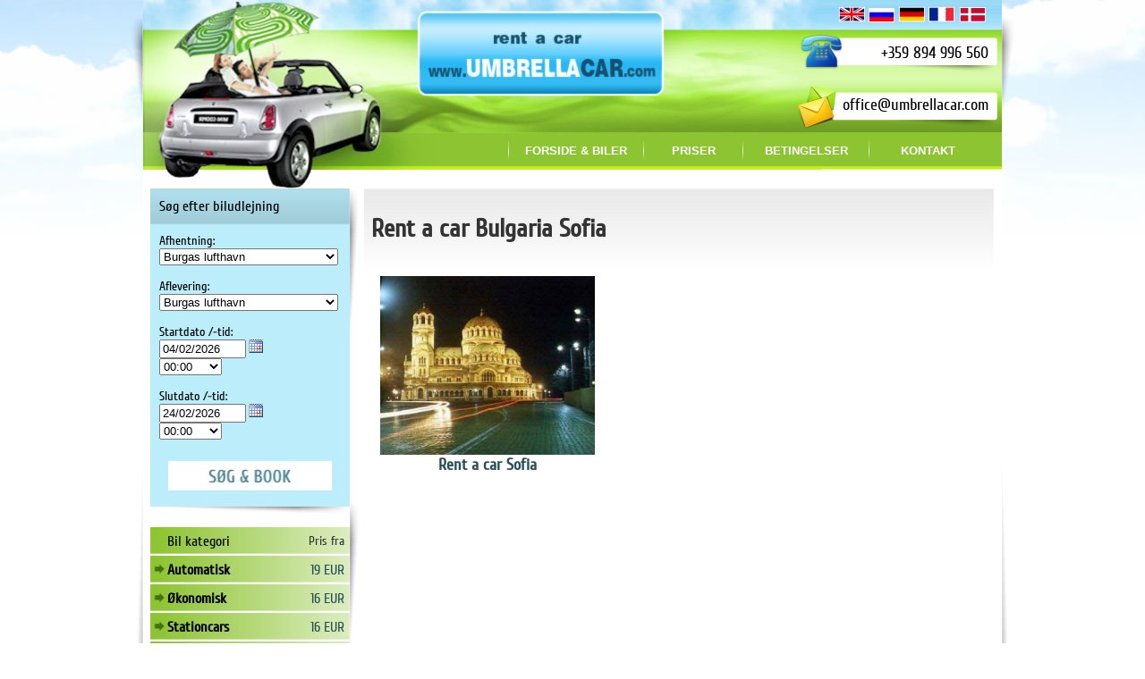

--- FILE ---
content_type: text/html; charset=UTF-8
request_url: https://www.biludlejningburgas.dk/dk/news/rent-a-car-bulgaria-sofia/
body_size: 4319
content:
<!DOCTYPE html PUBLIC "-//W3C//DTD XHTML 1.0 Transitional//EN" "http://www.w3.org/TR/xhtml1/DTD/xhtml1-transitional.dtd">

<html xmlns="http://www.w3.org/1999/xhtml">

<head>

<title>Rent a car Bulgaria Sofia</title>

<meta http-equiv="Content-Type" content="text/html; charset=utf-8" />

<meta http-equiv="Content-Language" content="dk" />

<meta name="language" content="dansk" />

<meta name="description" content="" />

<meta name="keywords" content="" />

<meta name="robots" content="index,follow" />

<link rel="shortcut icon" type="image/x-icon" href="/share/images/site/favicon.ico" />

<link rel="bookmark" href="/share/images/site/favicon.ico" />

<link rel="apple-touch-icon" href="/share/images/site/apple-touch-icon.png"/>

<meta property="og:image" content="https://www.umbrellacar.com/share/images/site/fb.jpg" />

<meta name=viewport content="width=device-width, initial-scale=1">

<link rel="stylesheet" href="/share/css/jquery.lightbox-0.4.css" type="text/css" />

<link rel="stylesheet" href="/share/css/jquery-ui-1.10.4.custom.min.css" type="text/css" />

<link rel="stylesheet" href="/share/css/style.css" type="text/css" />

<link rel="stylesheet" href="/share/css/design.css" type="text/css" />

<script type="text/javascript" language="JavaScript1.2" src="/share/js/javamenu/stmenu.js"></script>

<script type="text/javascript" src="/share/js/jquery-1.9.1.js"></script>

<script type="text/javascript" src="/share/js/jquery-ui-1.10.4.custom.min.js"></script>

<script type="text/javascript" src="/share/js/jquery.lightbox-0.4.js"></script>

<script type="text/javascript" src="/share/js/custom/site.js"></script>

<script>



$(document).ready(function(){

    $( "#pickup_date" ).datepicker( { dateFormat: "dd/mm/yy", numberOfMonths: 2 } );

    $( "#dropoff_date" ).datepicker( { dateFormat: "dd/mm/yy", numberOfMonths: 2 } );

    $('.pickup_date_trigger').click(function(){

	$( "#pickup_date" ).trigger('focus');

    })

    $('.dropoff_date_trigger').click(function(){

	$( "#dropoff_date" ).trigger('focus');

    })

})



</script>

</head>



<body>

<div class="bgr1">

<div class="bgr2">

  <table width="0%" border="0" align="center" cellpadding="0" cellspacing="0">

    <tr>

      <td width="19"><img src="/share/images/site/shadow1.png" width="19" height="173" /></td>

      <td width="960" valign="top"><div style="position:relative; width:960px; height: 211px; text-align: left;">

      <div><a href="/dk/"><img src="/share/images/site/banner.jpg" alt="Rent a car Bulgaria Sofia" width="960" height="211" border="0" /></a></div>

<div class="flags"> <a href="https://www.umbrellacar.com/en/"><img src="/share/images/site/en_flag.png" alt="English" width="30" height="18" border="0" /></a> <a href="https://www.prokat-avto-burgas.com/ru/"><img src="/share/images/site/ru_flag.png" alt="Russian" width="29" height="16" border="0" /></a> <a href="https://www.mietwagen-bulgarien.com/de/"><img src="/share/images/site/de_flag.png" alt="German" width="30" height="18" border="0" /></a> <a href="http://www.locationdevoiture-bulgarie.fr/fr/"><img src="/share/images/site/fr_flag.png" alt="French" width="30" height="18" border="0" /></a> <a href="http://www.biludlejningburgas.dk/dk/"><img src="/share/images/site/dk_flag.png" alt="Български" width="30" height="18" border="0" /></a></div>

<div align="right" class="discount1"><span class="gray_18">+359 894 996 560</span></div>

<div align="right" class="discount2"><span class="gray_18">office@umbrellacar.com</span></div>

<div class="menu"><script type="text/javascript" src="/share/js/javamenu/menu-dk.js"></script></div>

</div></td>

      <td width="19"><img src="/share/images/site/shadow2.png" width="19" height="173" /></td>

    </tr>

  </table>

  <table width="0%" border="0" align="center" cellpadding="0" cellspacing="0">

    <tr>

      <td valign="top" class="shadow5">&nbsp;</td>

      <td width="960" valign="top" bgcolor="#FFFFFF"><table width="944" border="0" align="center" cellpadding="0" cellspacing="0">

        <tr>

          <td width="223" valign="top" class="gray_12">

          <div class="table1">

          <div class="gray_16" style="padding:10px;">Søg efter biludlejning</div>

          <form method="get" action="/dk/findcar/">

<div class="search">

  <div align="left" style="padding:10px">

   

      <span class="gray_14">Afhentning:</span>

      <select name="pickup_dest" class="border_1" style="width: 200px;" >

	
	    <option value="446">Burgas lufthavn</option>

        
	    <option value="445">Varna lufthavn</option>

        
	    <option value="448">Burgas</option>

        
	    <option value="447">Varna</option>

        
	    <option value="565">Sofia lufthavn</option>

        
	    <option value="566">Sofia</option>

        
	    <option value="568">Plovdiv</option>

        
	    <option value="449">Sunny beach</option>

        
	    <option value="567">Plovdiv lufthavn</option>

        
	    <option value="569">Nessebar</option>

        
	    <option value="570">Obzor</option>

        
	    <option value="571">Golden Sands</option>

        
	    <option value="587">other </option>

        
	    <option value="573">-----------------</option>

        
	    <option value="574">Aheloy</option>

        
	    <option value="575">Ahtopol</option>

        
	    <option value="576">Albena</option>

        
	    <option value="577">Balchik</option>

        
	    <option value="601">Bansko</option>

        
	    <option value="578">Byala</option>

        
	    <option value="579">Dobrich</option>

        
	    <option value="580">Dyuni</option>

        
	    <option value="581">Elenite</option>

        
	    <option value="582">Kavarna</option>

        
	    <option value="583">Kiten</option>

        
	    <option value="584">Kranevo</option>

        
	    <option value="586">Obzor</option>

        
	    <option value="585">Lozenetz</option>

        
	    <option value="588">Pomorie</option>

        
	    <option value="589">Primorsko</option>

        
	    <option value="590">Ravda</option>

        
	    <option value="591">Ruse</option>

        
	    <option value="592">Shumen</option>

        
	    <option value="593">Silistra</option>

        
	    <option value="594">Sozopol</option>

        
	    <option value="595">Sveti Vlas</option>

        
	    <option value="596">Sliven</option>

        
	    <option value="597">Sunny Day</option>

        
	    <option value="598">Shabla</option>

        
	    <option value="599">Veliko Tarnovo</option>

        
	    <option value="600">Tsarevo</option>

        
	    <option value="602">Borovets</option>

        
	    <option value="603">Pamporovo</option>

        
      </select>

      

    <br />

    <strong><br />

      </strong><span class="gray_14">Aflevering: </span>

      <select name="dropoff_dest" class="border_1"  style="width: 200px;" >

        
	    <option value="446">Burgas lufthavn</option>

        
	    <option value="445">Varna lufthavn</option>

        
	    <option value="448">Burgas</option>

        
	    <option value="447">Varna</option>

        
	    <option value="565">Sofia lufthavn</option>

        
	    <option value="566">Sofia</option>

        
	    <option value="568">Plovdiv</option>

        
	    <option value="449">Sunny beach</option>

        
	    <option value="567">Plovdiv lufthavn</option>

        
	    <option value="569">Nessebar</option>

        
	    <option value="570">Obzor</option>

        
	    <option value="571">Golden Sands</option>

        
	    <option value="587">other </option>

        
	    <option value="573">-----------------</option>

        
	    <option value="574">Aheloy</option>

        
	    <option value="575">Ahtopol</option>

        
	    <option value="576">Albena</option>

        
	    <option value="577">Balchik</option>

        
	    <option value="601">Bansko</option>

        
	    <option value="578">Byala</option>

        
	    <option value="579">Dobrich</option>

        
	    <option value="580">Dyuni</option>

        
	    <option value="581">Elenite</option>

        
	    <option value="582">Kavarna</option>

        
	    <option value="583">Kiten</option>

        
	    <option value="584">Kranevo</option>

        
	    <option value="586">Obzor</option>

        
	    <option value="585">Lozenetz</option>

        
	    <option value="588">Pomorie</option>

        
	    <option value="589">Primorsko</option>

        
	    <option value="590">Ravda</option>

        
	    <option value="591">Ruse</option>

        
	    <option value="592">Shumen</option>

        
	    <option value="593">Silistra</option>

        
	    <option value="594">Sozopol</option>

        
	    <option value="595">Sveti Vlas</option>

        
	    <option value="596">Sliven</option>

        
	    <option value="597">Sunny Day</option>

        
	    <option value="598">Shabla</option>

        
	    <option value="599">Veliko Tarnovo</option>

        
	    <option value="600">Tsarevo</option>

        
	    <option value="602">Borovets</option>

        
	    <option value="603">Pamporovo</option>

        
      </select>

      

   <br /><br />

      <span class="gray_14">Startdato /-tid:</span><br />

      <input name="pickup_date" type="text" class="border_1" id="pickup_date" size="10" maxlength="10" value="04/02/2026" readonly="readonly" />

      

      <img src="/share/images/site/calendar.png" alt="calender" width="16" height="15" class="pickup_date_trigger" style="cursor: pointer;"/>&nbsp;&nbsp;&nbsp;&nbsp;&nbsp;

      

      

        <select name="pickup_time" class="border_1" style="width: 70px;" >

	  
	    <option value="454">00:00</option>

	  
	    <option value="455">00:15</option>

	  
	    <option value="456">00:30</option>

	  
	    <option value="457">00:45</option>

	  
	    <option value="458">01:00</option>

	  
	    <option value="459">01:15</option>

	  
	    <option value="460">01:30</option>

	  
	    <option value="461">01:45</option>

	  
	    <option value="462">02:00</option>

	  
	    <option value="463">02:15</option>

	  
	    <option value="464">02:30</option>

	  
	    <option value="465">02:45</option>

	  
	    <option value="466">03:00</option>

	  
	    <option value="467">03:15</option>

	  
	    <option value="468">03:30</option>

	  
	    <option value="470">04:00</option>

	  
	    <option value="472">04:30</option>

	  
	    <option value="473">04:45</option>

	  
	    <option value="474">05:00</option>

	  
	    <option value="475">05:15</option>

	  
	    <option value="476">05:30</option>

	  
	    <option value="477">05:45</option>

	  
	    <option value="478">06:00</option>

	  
	    <option value="479">06:15</option>

	  
	    <option value="480">06:30</option>

	  
	    <option value="482">07:00</option>

	  
	    <option value="484">07:30</option>

	  
	    <option value="486">08:00</option>

	  
	    <option value="488">08:30</option>

	  
	    <option value="490">09:00</option>

	  
	    <option value="492">09:30</option>

	  
	    <option value="494">10:00</option>

	  
	    <option value="496">10:30</option>

	  
	    <option value="498">11:00</option>

	  
	    <option value="500">11:30</option>

	  
	    <option value="502">12:00</option>

	  
	    <option value="504">12:30</option>

	  
	    <option value="506">13:00</option>

	  
	    <option value="508">13:30</option>

	  
	    <option value="510">14:00</option>

	  
	    <option value="512">14:30</option>

	  
	    <option value="514">15:00</option>

	  
	    <option value="516">15:30</option>

	  
	    <option value="518">16:00</option>

	  
	    <option value="520">16:30</option>

	  
	    <option value="522">17:00</option>

	  
	    <option value="524">17:30</option>

	  
	    <option value="526">18:00</option>

	  
	    <option value="528">18:30</option>

	  
	    <option value="530">19:00</option>

	  
	    <option value="532">19:30</option>

	  
	    <option value="534">20:00</option>

	  
	    <option value="536">20:30</option>

	  
	    <option value="538">21:00</option>

	  
	    <option value="540">21:30</option>

	  
	    <option value="542">22:00</option>

	  
	    <option value="544">22:30</option>

	  
	    <option value="546">23:00</option>

	  
	    <option value="548">23:30</option>

	  
	    <option value="549">23:45</option>

	  
        </select>

      

      

<br /><br />

      <span class="gray_14">Slutdato /-tid:</span><br />

      

      <input name="dropoff_date" type="text" class="border_1" id="dropoff_date" size="10" maxlength="10" value="24/02/2026" readonly="readonly" />

        

      <img src="/share/images/site/calendar.png" alt="booling" width="16" height="15" class="dropoff_date_trigger" style="cursor: pointer;" />&nbsp;&nbsp;&nbsp;&nbsp;&nbsp;

     

      <select name="dropoff_time" class="border_1"  style="width: 70px;" >

	  
	    <option value="454">00:00</option>

	  
	    <option value="455">00:15</option>

	  
	    <option value="456">00:30</option>

	  
	    <option value="457">00:45</option>

	  
	    <option value="458">01:00</option>

	  
	    <option value="459">01:15</option>

	  
	    <option value="460">01:30</option>

	  
	    <option value="461">01:45</option>

	  
	    <option value="462">02:00</option>

	  
	    <option value="463">02:15</option>

	  
	    <option value="464">02:30</option>

	  
	    <option value="465">02:45</option>

	  
	    <option value="466">03:00</option>

	  
	    <option value="467">03:15</option>

	  
	    <option value="468">03:30</option>

	  
	    <option value="470">04:00</option>

	  
	    <option value="472">04:30</option>

	  
	    <option value="473">04:45</option>

	  
	    <option value="474">05:00</option>

	  
	    <option value="475">05:15</option>

	  
	    <option value="476">05:30</option>

	  
	    <option value="477">05:45</option>

	  
	    <option value="478">06:00</option>

	  
	    <option value="479">06:15</option>

	  
	    <option value="480">06:30</option>

	  
	    <option value="482">07:00</option>

	  
	    <option value="484">07:30</option>

	  
	    <option value="486">08:00</option>

	  
	    <option value="488">08:30</option>

	  
	    <option value="490">09:00</option>

	  
	    <option value="492">09:30</option>

	  
	    <option value="494">10:00</option>

	  
	    <option value="496">10:30</option>

	  
	    <option value="498">11:00</option>

	  
	    <option value="500">11:30</option>

	  
	    <option value="502">12:00</option>

	  
	    <option value="504">12:30</option>

	  
	    <option value="506">13:00</option>

	  
	    <option value="508">13:30</option>

	  
	    <option value="510">14:00</option>

	  
	    <option value="512">14:30</option>

	  
	    <option value="514">15:00</option>

	  
	    <option value="516">15:30</option>

	  
	    <option value="518">16:00</option>

	  
	    <option value="520">16:30</option>

	  
	    <option value="522">17:00</option>

	  
	    <option value="524">17:30</option>

	  
	    <option value="526">18:00</option>

	  
	    <option value="528">18:30</option>

	  
	    <option value="530">19:00</option>

	  
	    <option value="532">19:30</option>

	  
	    <option value="534">20:00</option>

	  
	    <option value="536">20:30</option>

	  
	    <option value="538">21:00</option>

	  
	    <option value="540">21:30</option>

	  
	    <option value="542">22:00</option>

	  
	    <option value="544">22:30</option>

	  
	    <option value="546">23:00</option>

	  
	    <option value="548">23:30</option>

	  
	    <option value="549">23:45</option>

	  
      </select>

      

<br /><br />

    <div align="center"> 

	<input type="image" src="/share/images/site/button1_dk.png" width="185" height="34" vspace="8" border="0" /><br />

</div>

  </div>

</div>

</form></div>

          

          <img src="/share/images/site/shadow8.png" width="221" height="8" /><br />

          <br />

          <div class="table22" style="padding:6px;">

         <table width="210" border="0" align="center" cellpadding="0" cellspacing="0">

           <tr>

             <td><span class="gray_16">&nbsp;&nbsp;&nbsp;Bil kategori         </span></td>

             <td align="right">Pris fra</td>

           </tr>

         </table>

       </div>

          
       <div class="table2" style="padding:6px;">

         <table width="210" border="0" align="center" cellpadding="0" cellspacing="0">

           <tr>

             <td><strong><span class="gray_16">&nbsp;&nbsp;&nbsp;<a href="/dk/hire/automatisk/">Automatisk</a></span></strong></td>

             <td align="right"  class="blue_16"><a href="/dk/hire/automatisk/">19 EUR </a></td>

           </tr>

         </table>

       </div>

       
       <div class="table2" style="padding:6px;">

         <table width="210" border="0" align="center" cellpadding="0" cellspacing="0">

           <tr>

             <td><strong><span class="gray_16">&nbsp;&nbsp;&nbsp;<a href="/dk/hire/economy/">Økonomisk</a></span></strong></td>

             <td align="right"  class="blue_16"><a href="/dk/hire/economy/">16 EUR </a></td>

           </tr>

         </table>

       </div>

       
       <div class="table2" style="padding:6px;">

         <table width="210" border="0" align="center" cellpadding="0" cellspacing="0">

           <tr>

             <td><strong><span class="gray_16">&nbsp;&nbsp;&nbsp;<a href="/dk/hire/stationcars/">Stationcars</a></span></strong></td>

             <td align="right"  class="blue_16"><a href="/dk/hire/stationcars/">16 EUR </a></td>

           </tr>

         </table>

       </div>

       
       <div class="table2" style="padding:6px;">

         <table width="210" border="0" align="center" cellpadding="0" cellspacing="0">

           <tr>

             <td><strong><span class="gray_16">&nbsp;&nbsp;&nbsp;<a href="/dk/hire/komfortabel/">Komfortabel</a></span></strong></td>

             <td align="right"  class="blue_16"><a href="/dk/hire/komfortabel/">17 EUR </a></td>

           </tr>

         </table>

       </div>

       
       <div class="table2" style="padding:6px;">

         <table width="210" border="0" align="center" cellpadding="0" cellspacing="0">

           <tr>

             <td><strong><span class="gray_16">&nbsp;&nbsp;&nbsp;<a href="/dk/hire/7-seater-mini-van/">7 sæder, mini van</a></span></strong></td>

             <td align="right"  class="blue_16"><a href="/dk/hire/7-seater-mini-van/">18 EUR </a></td>

           </tr>

         </table>

       </div>

       
       <div class="table2" style="padding:6px;">

         <table width="210" border="0" align="center" cellpadding="0" cellspacing="0">

           <tr>

             <td><strong><span class="gray_16">&nbsp;&nbsp;&nbsp;<a href="/dk/hire/billig-automatisk/">Billig automatisk</a></span></strong></td>

             <td align="right"  class="blue_16"><a href="/dk/hire/billig-automatisk/">18 EUR </a></td>

           </tr>

         </table>

       </div>

       
       <div class="table2" style="padding:6px;">

         <table width="210" border="0" align="center" cellpadding="0" cellspacing="0">

           <tr>

             <td><strong><span class="gray_16">&nbsp;&nbsp;&nbsp;<a href="/dk/hire/billig-biludlejning/">Billig Biludlejning</a></span></strong></td>

             <td align="right"  class="blue_16"><a href="/dk/hire/billig-biludlejning/">10 EUR </a></td>

           </tr>

         </table>

       </div>

       
       <br />

       <div class="gray_bgr" style="padding:15px;"><span class="blue_18">Inkluderet i prisen:</span><br />

         <br />

         <span class="gray_14"><ul>
    <li>Unlimited free kilometers</li>
    <li>Third Party Insurances</li>
    <li>VAT 20 %</li>
    <li>Paid road tax, airport fee</li>
    <li>car delivery &amp; collection</li>
</ul></span></div>

       

       <img src="/share/images/site/shadow8.png" width="221" height="8" /><br />

       <br />

       <div class="gray_bgr" style="padding:15px;"><span class="blue_18"><div align="center"><strong>Biludlejning Burgas  UMBRELLACAR  anbefaler dig at besøge:</strong></div>

       </span><br />

                              

                              

                              

                              
				<a href="/dk/news/biludlejning-bulgarien-burgas/" class="blue_16">&#8226; Biludlejning Bulgarien Burgas </a><br />

			      
				<a href="/dk/news/biludlejning-bulgarien-varna/" class="blue_16">&#8226; Biludlejning Bulgarien Varna</a><br />

			      
				<a href="/dk/news/eu-planlgger-at-ophve-covid-karantnereglerne-fra-den-1-juli/" class="blue_16">&#8226; EU planlægger at ophæve Covid-karantænereglerne fra den 1. juli </a><br />

			      
				<a href="/dk/news/biludlejning-burgas-lufthavn/" class="blue_16">&#8226; Biludlejning Burgas lufthavn</a><br />

			      
				<a href="/dk/news/biludlejning-bulgarien-sortehavet-resorts/" class="blue_16">&#8226; Biludlejning Bulgarien Sortehavet resorts</a><br />

			      
				<a href="/dk/news/rent-a-car-ski-resorts-bulgaria/" class="blue_16">&#8226; Rent a car Ski resorts Bulgaria</a><br />

			      
				<a href="/dk/news/rent-a-car-bulgaria-sofia/" class="blue_16">&#8226; Rent a car Bulgaria Sofia</a><br />

			      
				<a href="/dk/news/biludlejning-varna-lufthavn/" class="blue_16">&#8226; Biludlejning Varna lufthavn</a><br />

			      
				<a href="/dk/news/rent-a-car-plovdiv/" class="blue_16">&#8226; Rent a car Plovdiv</a><br />

			      
				<a href="/dk/news/bulgaria-airports/" class="blue_16">&#8226; Bulgaria airports</a><br />

			      
				<a href="/dk/news/map-of-bulgaria/" class="blue_16">&#8226; Map of Bulgaria</a><br />

			      
				<a href="/dk/news/2-millionth-passenger-at-burgas-airport/" class="blue_16">&#8226; 2-millionth passenger at Burgas Airport </a><br />

			      
				<a href="/dk/news/billige-fly-fra-bourgas-til-bratislava/" class="blue_16">&#8226; Billige fly fra Bourgas til Bratislava</a><br />

			      
				<a href="/dk/news/billige-flybilletter-til-burgas-lufthavn-boj/" class="blue_16">&#8226; Billige flybilletter til Burgas lufthavn (BOJ)</a><br />

			      
				<a href="/dk/news/familieferier-er-de-billigste-i-bulgarien/" class="blue_16">&#8226; Familieferier er de billigste i Bulgarien</a><br />

			      
				<a href="/dk/news/rejs-bulgarien-danmark-ferie-sommer-2021/" class="blue_16">&#8226; Rejs Bulgarien Danmark ferie sommer 2021</a><br />

			      
				<a href="/dk/news/tyskland-betragter-ikke-bulgarien-som-en-risikoregion/" class="blue_16">&#8226; Tyskland betragter ikke Bulgarien som en risikoregion </a><br />

			      
				<a href="/dk/news/lufthavn-varna-og-bourgas-nye-fly/" class="blue_16">&#8226; lufthavn Varna og Bourgas nye fly </a><br />

			      
				<a href="/dk/news/betingelser-for-indrejse-i-bulgarien-covid-19/" class="blue_16">&#8226; Betingelser for indrejse i Bulgarien Covid-19 </a><br />

			      
				<a href="/dk/news/lave-priser-til-ss-september-bulgarien/" class="blue_16">&#8226; Lave priser til søs September Bulgarien </a><br />

			      
				<a href="/dk/news/de-bedste-strande-i-bulgarien/" class="blue_16">&#8226; De bedste strande i Bulgarien</a><br />

			      
				<a href="/dk/news/figenfestival-i-sozopol-sommer-traditioner-og-fristelser/" class="blue_16">&#8226;  Figenfestival i Sozopol: Sommer, traditioner og fristelser</a><br />

			       

                  <br />

  

       </div>

       <img src="/share/images/site/shadow8.png" width="221" height="8" /></td>

          <td width="14" valign="top" class="shadow7"></td>

          <td valign="top">

          <div class="bgr3" style="padding:10px;"><h1>Rent a car Bulgaria Sofia</h1>

          <br type="_moz" />

          

          
<div style="float: left; width:260px;" align="center">

<table border="0" cellspacing="0" cellpadding="0">

  <tr>

    <td height="200"><a href="/dk/news_more/rent-a-car-bulgaria-sofia/rent-a-car-sofia"><img src="/phpThumb/phpThumb.php?w=240&h=200&q=95&src=/files/actual_images/414284588_Sofia_AN[1]-000175.jpg" alt="Rent a car Sofia" hspace="0" vspace="0" border="0" class="border_blue"></a></td>

  </tr>

</table>

<span class="black_16" style="font-weight: bold"><a href="/dk/news_more/rent-a-car-bulgaria-sofia/rent-a-car-sofia" class="blue_18">Rent a car Sofia</a></span>

      <br /></div>

  </div>

          <br /></td>

        </tr>

      </table></td>

      <td valign="top" class="shadow6">&nbsp;</td>

    </tr>

  </table>

  <div align="center"><img src="/share/images/site/shadow11.png" width="960" height="16" /><br />

    <table width="944" border="0" align="center" cellpadding="0" cellspacing="0">

      <tr>

        <td height="70" class="white_14"><a href="/dk/">FORSIDE & BILER</a> / <a href="/dk/prices/">PRISER</a> / <a href="/dk/info/rentacar-varna/">BETINGELSER</a> / <a href="/dk/info/privacy/" >FORTROLIGHEDSPOLITIK</a> / <a href="/dk/contacts/">KONTAKT</a><br />

                  2026, All rights reserved. 

                  

           

                  

          </td>

        <td align="right" class="white_14"></td>

      </tr>

    </table>

  </div>

  

</div>

</div>

<!-- Global site tag (gtag.js) - Google Analytics -->
<script async src="https://www.googletagmanager.com/gtag/js?id=UA-49977704-5"></script>
<script>

  window.dataLayer = window.dataLayer || [];
  function gtag(){dataLayer.push(arguments);}
  gtag('js', new Date());

  gtag('config', '<GA_TRACKING_ID>', { 'anonymize_ip': true });
gtag('config', 'UA-49977704-5');

</script>


</body>

</html>


--- FILE ---
content_type: application/javascript
request_url: https://www.biludlejningburgas.dk/share/js/javamenu/menu-dk.js
body_size: 74
content:
stm_bm(["menu6300",970,"/share/js/javamenu/","blank.gif",0,"","",0,0,250,0,1000,1,0,0,"","",67109119,0,1,2,"default","hand","",1,25],this);
stm_bp("p0",[0,4,0,0,0,0,0,7,100,"",-2,"",-2,50,0,0,"#999999","","",3,0,0,"#000000"]);
stm_ai("p0i0",[6,1,"transparent","arrow2.png",1,23,0]);
stm_ai("p0i1",[0,"FORSIDE & BILER","","",-1,-1,0,"/dk/","_self","","","","",0,0,0,"","",0,0,0,1,1,"",0,"",0,"","arrow1.png",3,3,0,0,"#E6EFF9","#000000","#FFFFFF","#FFFFFF","bold 10pt 'Arial','Verdana'","bold 10pt 'Arial','Verdana'",0,0,"","","","",0,0,0],150,42);
stm_aix("p0i2","p0i0",[]);
stm_aix("p0i3","p0i1",[0,"PRISER","","",-1,-1,0,"/dk/rates/"],110,42);
stm_aix("p0i4","p0i0",[]);
stm_aix("p0i6","p0i1",[0,"BETINGELSER","","",-1,-1,0,"/dk/info/billeje-bulgarien/"],140,42);
stm_aix("p0i7","p0i0",[]);
stm_aix("p0i8","p0i1",[0,"KONTAKT","","",-1,-1,0,"/dk/contacts/"],130,42);
stm_ep();
stm_em();
